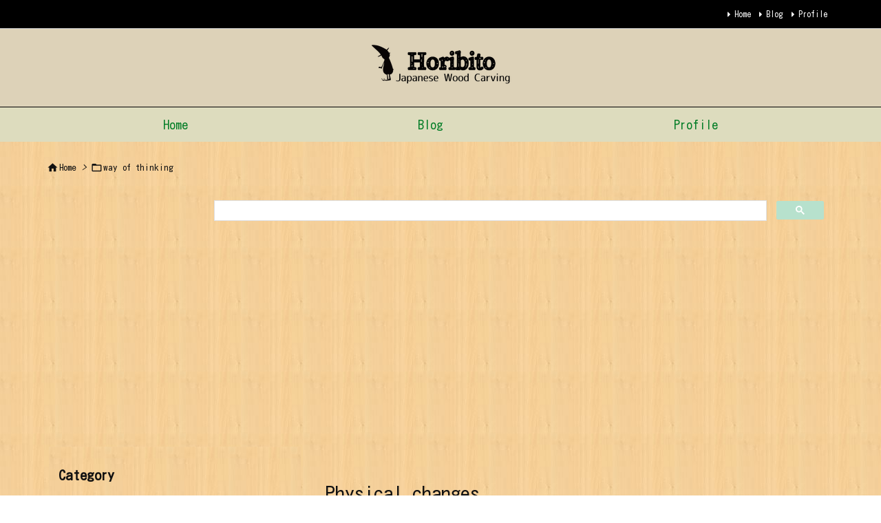

--- FILE ---
content_type: text/html; charset=utf-8
request_url: https://www.google.com/recaptcha/api2/anchor?ar=1&k=6LeRT4sUAAAAAJG95qKsbSOyyngpCwOh5O5jV-ee&co=aHR0cHM6Ly9ob3JpYml0by5jb206NDQz&hl=en&v=7gg7H51Q-naNfhmCP3_R47ho&size=invisible&anchor-ms=20000&execute-ms=15000&cb=wjgxtdgl2nuh
body_size: 48158
content:
<!DOCTYPE HTML><html dir="ltr" lang="en"><head><meta http-equiv="Content-Type" content="text/html; charset=UTF-8">
<meta http-equiv="X-UA-Compatible" content="IE=edge">
<title>reCAPTCHA</title>
<style type="text/css">
/* cyrillic-ext */
@font-face {
  font-family: 'Roboto';
  font-style: normal;
  font-weight: 400;
  font-stretch: 100%;
  src: url(//fonts.gstatic.com/s/roboto/v48/KFO7CnqEu92Fr1ME7kSn66aGLdTylUAMa3GUBHMdazTgWw.woff2) format('woff2');
  unicode-range: U+0460-052F, U+1C80-1C8A, U+20B4, U+2DE0-2DFF, U+A640-A69F, U+FE2E-FE2F;
}
/* cyrillic */
@font-face {
  font-family: 'Roboto';
  font-style: normal;
  font-weight: 400;
  font-stretch: 100%;
  src: url(//fonts.gstatic.com/s/roboto/v48/KFO7CnqEu92Fr1ME7kSn66aGLdTylUAMa3iUBHMdazTgWw.woff2) format('woff2');
  unicode-range: U+0301, U+0400-045F, U+0490-0491, U+04B0-04B1, U+2116;
}
/* greek-ext */
@font-face {
  font-family: 'Roboto';
  font-style: normal;
  font-weight: 400;
  font-stretch: 100%;
  src: url(//fonts.gstatic.com/s/roboto/v48/KFO7CnqEu92Fr1ME7kSn66aGLdTylUAMa3CUBHMdazTgWw.woff2) format('woff2');
  unicode-range: U+1F00-1FFF;
}
/* greek */
@font-face {
  font-family: 'Roboto';
  font-style: normal;
  font-weight: 400;
  font-stretch: 100%;
  src: url(//fonts.gstatic.com/s/roboto/v48/KFO7CnqEu92Fr1ME7kSn66aGLdTylUAMa3-UBHMdazTgWw.woff2) format('woff2');
  unicode-range: U+0370-0377, U+037A-037F, U+0384-038A, U+038C, U+038E-03A1, U+03A3-03FF;
}
/* math */
@font-face {
  font-family: 'Roboto';
  font-style: normal;
  font-weight: 400;
  font-stretch: 100%;
  src: url(//fonts.gstatic.com/s/roboto/v48/KFO7CnqEu92Fr1ME7kSn66aGLdTylUAMawCUBHMdazTgWw.woff2) format('woff2');
  unicode-range: U+0302-0303, U+0305, U+0307-0308, U+0310, U+0312, U+0315, U+031A, U+0326-0327, U+032C, U+032F-0330, U+0332-0333, U+0338, U+033A, U+0346, U+034D, U+0391-03A1, U+03A3-03A9, U+03B1-03C9, U+03D1, U+03D5-03D6, U+03F0-03F1, U+03F4-03F5, U+2016-2017, U+2034-2038, U+203C, U+2040, U+2043, U+2047, U+2050, U+2057, U+205F, U+2070-2071, U+2074-208E, U+2090-209C, U+20D0-20DC, U+20E1, U+20E5-20EF, U+2100-2112, U+2114-2115, U+2117-2121, U+2123-214F, U+2190, U+2192, U+2194-21AE, U+21B0-21E5, U+21F1-21F2, U+21F4-2211, U+2213-2214, U+2216-22FF, U+2308-230B, U+2310, U+2319, U+231C-2321, U+2336-237A, U+237C, U+2395, U+239B-23B7, U+23D0, U+23DC-23E1, U+2474-2475, U+25AF, U+25B3, U+25B7, U+25BD, U+25C1, U+25CA, U+25CC, U+25FB, U+266D-266F, U+27C0-27FF, U+2900-2AFF, U+2B0E-2B11, U+2B30-2B4C, U+2BFE, U+3030, U+FF5B, U+FF5D, U+1D400-1D7FF, U+1EE00-1EEFF;
}
/* symbols */
@font-face {
  font-family: 'Roboto';
  font-style: normal;
  font-weight: 400;
  font-stretch: 100%;
  src: url(//fonts.gstatic.com/s/roboto/v48/KFO7CnqEu92Fr1ME7kSn66aGLdTylUAMaxKUBHMdazTgWw.woff2) format('woff2');
  unicode-range: U+0001-000C, U+000E-001F, U+007F-009F, U+20DD-20E0, U+20E2-20E4, U+2150-218F, U+2190, U+2192, U+2194-2199, U+21AF, U+21E6-21F0, U+21F3, U+2218-2219, U+2299, U+22C4-22C6, U+2300-243F, U+2440-244A, U+2460-24FF, U+25A0-27BF, U+2800-28FF, U+2921-2922, U+2981, U+29BF, U+29EB, U+2B00-2BFF, U+4DC0-4DFF, U+FFF9-FFFB, U+10140-1018E, U+10190-1019C, U+101A0, U+101D0-101FD, U+102E0-102FB, U+10E60-10E7E, U+1D2C0-1D2D3, U+1D2E0-1D37F, U+1F000-1F0FF, U+1F100-1F1AD, U+1F1E6-1F1FF, U+1F30D-1F30F, U+1F315, U+1F31C, U+1F31E, U+1F320-1F32C, U+1F336, U+1F378, U+1F37D, U+1F382, U+1F393-1F39F, U+1F3A7-1F3A8, U+1F3AC-1F3AF, U+1F3C2, U+1F3C4-1F3C6, U+1F3CA-1F3CE, U+1F3D4-1F3E0, U+1F3ED, U+1F3F1-1F3F3, U+1F3F5-1F3F7, U+1F408, U+1F415, U+1F41F, U+1F426, U+1F43F, U+1F441-1F442, U+1F444, U+1F446-1F449, U+1F44C-1F44E, U+1F453, U+1F46A, U+1F47D, U+1F4A3, U+1F4B0, U+1F4B3, U+1F4B9, U+1F4BB, U+1F4BF, U+1F4C8-1F4CB, U+1F4D6, U+1F4DA, U+1F4DF, U+1F4E3-1F4E6, U+1F4EA-1F4ED, U+1F4F7, U+1F4F9-1F4FB, U+1F4FD-1F4FE, U+1F503, U+1F507-1F50B, U+1F50D, U+1F512-1F513, U+1F53E-1F54A, U+1F54F-1F5FA, U+1F610, U+1F650-1F67F, U+1F687, U+1F68D, U+1F691, U+1F694, U+1F698, U+1F6AD, U+1F6B2, U+1F6B9-1F6BA, U+1F6BC, U+1F6C6-1F6CF, U+1F6D3-1F6D7, U+1F6E0-1F6EA, U+1F6F0-1F6F3, U+1F6F7-1F6FC, U+1F700-1F7FF, U+1F800-1F80B, U+1F810-1F847, U+1F850-1F859, U+1F860-1F887, U+1F890-1F8AD, U+1F8B0-1F8BB, U+1F8C0-1F8C1, U+1F900-1F90B, U+1F93B, U+1F946, U+1F984, U+1F996, U+1F9E9, U+1FA00-1FA6F, U+1FA70-1FA7C, U+1FA80-1FA89, U+1FA8F-1FAC6, U+1FACE-1FADC, U+1FADF-1FAE9, U+1FAF0-1FAF8, U+1FB00-1FBFF;
}
/* vietnamese */
@font-face {
  font-family: 'Roboto';
  font-style: normal;
  font-weight: 400;
  font-stretch: 100%;
  src: url(//fonts.gstatic.com/s/roboto/v48/KFO7CnqEu92Fr1ME7kSn66aGLdTylUAMa3OUBHMdazTgWw.woff2) format('woff2');
  unicode-range: U+0102-0103, U+0110-0111, U+0128-0129, U+0168-0169, U+01A0-01A1, U+01AF-01B0, U+0300-0301, U+0303-0304, U+0308-0309, U+0323, U+0329, U+1EA0-1EF9, U+20AB;
}
/* latin-ext */
@font-face {
  font-family: 'Roboto';
  font-style: normal;
  font-weight: 400;
  font-stretch: 100%;
  src: url(//fonts.gstatic.com/s/roboto/v48/KFO7CnqEu92Fr1ME7kSn66aGLdTylUAMa3KUBHMdazTgWw.woff2) format('woff2');
  unicode-range: U+0100-02BA, U+02BD-02C5, U+02C7-02CC, U+02CE-02D7, U+02DD-02FF, U+0304, U+0308, U+0329, U+1D00-1DBF, U+1E00-1E9F, U+1EF2-1EFF, U+2020, U+20A0-20AB, U+20AD-20C0, U+2113, U+2C60-2C7F, U+A720-A7FF;
}
/* latin */
@font-face {
  font-family: 'Roboto';
  font-style: normal;
  font-weight: 400;
  font-stretch: 100%;
  src: url(//fonts.gstatic.com/s/roboto/v48/KFO7CnqEu92Fr1ME7kSn66aGLdTylUAMa3yUBHMdazQ.woff2) format('woff2');
  unicode-range: U+0000-00FF, U+0131, U+0152-0153, U+02BB-02BC, U+02C6, U+02DA, U+02DC, U+0304, U+0308, U+0329, U+2000-206F, U+20AC, U+2122, U+2191, U+2193, U+2212, U+2215, U+FEFF, U+FFFD;
}
/* cyrillic-ext */
@font-face {
  font-family: 'Roboto';
  font-style: normal;
  font-weight: 500;
  font-stretch: 100%;
  src: url(//fonts.gstatic.com/s/roboto/v48/KFO7CnqEu92Fr1ME7kSn66aGLdTylUAMa3GUBHMdazTgWw.woff2) format('woff2');
  unicode-range: U+0460-052F, U+1C80-1C8A, U+20B4, U+2DE0-2DFF, U+A640-A69F, U+FE2E-FE2F;
}
/* cyrillic */
@font-face {
  font-family: 'Roboto';
  font-style: normal;
  font-weight: 500;
  font-stretch: 100%;
  src: url(//fonts.gstatic.com/s/roboto/v48/KFO7CnqEu92Fr1ME7kSn66aGLdTylUAMa3iUBHMdazTgWw.woff2) format('woff2');
  unicode-range: U+0301, U+0400-045F, U+0490-0491, U+04B0-04B1, U+2116;
}
/* greek-ext */
@font-face {
  font-family: 'Roboto';
  font-style: normal;
  font-weight: 500;
  font-stretch: 100%;
  src: url(//fonts.gstatic.com/s/roboto/v48/KFO7CnqEu92Fr1ME7kSn66aGLdTylUAMa3CUBHMdazTgWw.woff2) format('woff2');
  unicode-range: U+1F00-1FFF;
}
/* greek */
@font-face {
  font-family: 'Roboto';
  font-style: normal;
  font-weight: 500;
  font-stretch: 100%;
  src: url(//fonts.gstatic.com/s/roboto/v48/KFO7CnqEu92Fr1ME7kSn66aGLdTylUAMa3-UBHMdazTgWw.woff2) format('woff2');
  unicode-range: U+0370-0377, U+037A-037F, U+0384-038A, U+038C, U+038E-03A1, U+03A3-03FF;
}
/* math */
@font-face {
  font-family: 'Roboto';
  font-style: normal;
  font-weight: 500;
  font-stretch: 100%;
  src: url(//fonts.gstatic.com/s/roboto/v48/KFO7CnqEu92Fr1ME7kSn66aGLdTylUAMawCUBHMdazTgWw.woff2) format('woff2');
  unicode-range: U+0302-0303, U+0305, U+0307-0308, U+0310, U+0312, U+0315, U+031A, U+0326-0327, U+032C, U+032F-0330, U+0332-0333, U+0338, U+033A, U+0346, U+034D, U+0391-03A1, U+03A3-03A9, U+03B1-03C9, U+03D1, U+03D5-03D6, U+03F0-03F1, U+03F4-03F5, U+2016-2017, U+2034-2038, U+203C, U+2040, U+2043, U+2047, U+2050, U+2057, U+205F, U+2070-2071, U+2074-208E, U+2090-209C, U+20D0-20DC, U+20E1, U+20E5-20EF, U+2100-2112, U+2114-2115, U+2117-2121, U+2123-214F, U+2190, U+2192, U+2194-21AE, U+21B0-21E5, U+21F1-21F2, U+21F4-2211, U+2213-2214, U+2216-22FF, U+2308-230B, U+2310, U+2319, U+231C-2321, U+2336-237A, U+237C, U+2395, U+239B-23B7, U+23D0, U+23DC-23E1, U+2474-2475, U+25AF, U+25B3, U+25B7, U+25BD, U+25C1, U+25CA, U+25CC, U+25FB, U+266D-266F, U+27C0-27FF, U+2900-2AFF, U+2B0E-2B11, U+2B30-2B4C, U+2BFE, U+3030, U+FF5B, U+FF5D, U+1D400-1D7FF, U+1EE00-1EEFF;
}
/* symbols */
@font-face {
  font-family: 'Roboto';
  font-style: normal;
  font-weight: 500;
  font-stretch: 100%;
  src: url(//fonts.gstatic.com/s/roboto/v48/KFO7CnqEu92Fr1ME7kSn66aGLdTylUAMaxKUBHMdazTgWw.woff2) format('woff2');
  unicode-range: U+0001-000C, U+000E-001F, U+007F-009F, U+20DD-20E0, U+20E2-20E4, U+2150-218F, U+2190, U+2192, U+2194-2199, U+21AF, U+21E6-21F0, U+21F3, U+2218-2219, U+2299, U+22C4-22C6, U+2300-243F, U+2440-244A, U+2460-24FF, U+25A0-27BF, U+2800-28FF, U+2921-2922, U+2981, U+29BF, U+29EB, U+2B00-2BFF, U+4DC0-4DFF, U+FFF9-FFFB, U+10140-1018E, U+10190-1019C, U+101A0, U+101D0-101FD, U+102E0-102FB, U+10E60-10E7E, U+1D2C0-1D2D3, U+1D2E0-1D37F, U+1F000-1F0FF, U+1F100-1F1AD, U+1F1E6-1F1FF, U+1F30D-1F30F, U+1F315, U+1F31C, U+1F31E, U+1F320-1F32C, U+1F336, U+1F378, U+1F37D, U+1F382, U+1F393-1F39F, U+1F3A7-1F3A8, U+1F3AC-1F3AF, U+1F3C2, U+1F3C4-1F3C6, U+1F3CA-1F3CE, U+1F3D4-1F3E0, U+1F3ED, U+1F3F1-1F3F3, U+1F3F5-1F3F7, U+1F408, U+1F415, U+1F41F, U+1F426, U+1F43F, U+1F441-1F442, U+1F444, U+1F446-1F449, U+1F44C-1F44E, U+1F453, U+1F46A, U+1F47D, U+1F4A3, U+1F4B0, U+1F4B3, U+1F4B9, U+1F4BB, U+1F4BF, U+1F4C8-1F4CB, U+1F4D6, U+1F4DA, U+1F4DF, U+1F4E3-1F4E6, U+1F4EA-1F4ED, U+1F4F7, U+1F4F9-1F4FB, U+1F4FD-1F4FE, U+1F503, U+1F507-1F50B, U+1F50D, U+1F512-1F513, U+1F53E-1F54A, U+1F54F-1F5FA, U+1F610, U+1F650-1F67F, U+1F687, U+1F68D, U+1F691, U+1F694, U+1F698, U+1F6AD, U+1F6B2, U+1F6B9-1F6BA, U+1F6BC, U+1F6C6-1F6CF, U+1F6D3-1F6D7, U+1F6E0-1F6EA, U+1F6F0-1F6F3, U+1F6F7-1F6FC, U+1F700-1F7FF, U+1F800-1F80B, U+1F810-1F847, U+1F850-1F859, U+1F860-1F887, U+1F890-1F8AD, U+1F8B0-1F8BB, U+1F8C0-1F8C1, U+1F900-1F90B, U+1F93B, U+1F946, U+1F984, U+1F996, U+1F9E9, U+1FA00-1FA6F, U+1FA70-1FA7C, U+1FA80-1FA89, U+1FA8F-1FAC6, U+1FACE-1FADC, U+1FADF-1FAE9, U+1FAF0-1FAF8, U+1FB00-1FBFF;
}
/* vietnamese */
@font-face {
  font-family: 'Roboto';
  font-style: normal;
  font-weight: 500;
  font-stretch: 100%;
  src: url(//fonts.gstatic.com/s/roboto/v48/KFO7CnqEu92Fr1ME7kSn66aGLdTylUAMa3OUBHMdazTgWw.woff2) format('woff2');
  unicode-range: U+0102-0103, U+0110-0111, U+0128-0129, U+0168-0169, U+01A0-01A1, U+01AF-01B0, U+0300-0301, U+0303-0304, U+0308-0309, U+0323, U+0329, U+1EA0-1EF9, U+20AB;
}
/* latin-ext */
@font-face {
  font-family: 'Roboto';
  font-style: normal;
  font-weight: 500;
  font-stretch: 100%;
  src: url(//fonts.gstatic.com/s/roboto/v48/KFO7CnqEu92Fr1ME7kSn66aGLdTylUAMa3KUBHMdazTgWw.woff2) format('woff2');
  unicode-range: U+0100-02BA, U+02BD-02C5, U+02C7-02CC, U+02CE-02D7, U+02DD-02FF, U+0304, U+0308, U+0329, U+1D00-1DBF, U+1E00-1E9F, U+1EF2-1EFF, U+2020, U+20A0-20AB, U+20AD-20C0, U+2113, U+2C60-2C7F, U+A720-A7FF;
}
/* latin */
@font-face {
  font-family: 'Roboto';
  font-style: normal;
  font-weight: 500;
  font-stretch: 100%;
  src: url(//fonts.gstatic.com/s/roboto/v48/KFO7CnqEu92Fr1ME7kSn66aGLdTylUAMa3yUBHMdazQ.woff2) format('woff2');
  unicode-range: U+0000-00FF, U+0131, U+0152-0153, U+02BB-02BC, U+02C6, U+02DA, U+02DC, U+0304, U+0308, U+0329, U+2000-206F, U+20AC, U+2122, U+2191, U+2193, U+2212, U+2215, U+FEFF, U+FFFD;
}
/* cyrillic-ext */
@font-face {
  font-family: 'Roboto';
  font-style: normal;
  font-weight: 900;
  font-stretch: 100%;
  src: url(//fonts.gstatic.com/s/roboto/v48/KFO7CnqEu92Fr1ME7kSn66aGLdTylUAMa3GUBHMdazTgWw.woff2) format('woff2');
  unicode-range: U+0460-052F, U+1C80-1C8A, U+20B4, U+2DE0-2DFF, U+A640-A69F, U+FE2E-FE2F;
}
/* cyrillic */
@font-face {
  font-family: 'Roboto';
  font-style: normal;
  font-weight: 900;
  font-stretch: 100%;
  src: url(//fonts.gstatic.com/s/roboto/v48/KFO7CnqEu92Fr1ME7kSn66aGLdTylUAMa3iUBHMdazTgWw.woff2) format('woff2');
  unicode-range: U+0301, U+0400-045F, U+0490-0491, U+04B0-04B1, U+2116;
}
/* greek-ext */
@font-face {
  font-family: 'Roboto';
  font-style: normal;
  font-weight: 900;
  font-stretch: 100%;
  src: url(//fonts.gstatic.com/s/roboto/v48/KFO7CnqEu92Fr1ME7kSn66aGLdTylUAMa3CUBHMdazTgWw.woff2) format('woff2');
  unicode-range: U+1F00-1FFF;
}
/* greek */
@font-face {
  font-family: 'Roboto';
  font-style: normal;
  font-weight: 900;
  font-stretch: 100%;
  src: url(//fonts.gstatic.com/s/roboto/v48/KFO7CnqEu92Fr1ME7kSn66aGLdTylUAMa3-UBHMdazTgWw.woff2) format('woff2');
  unicode-range: U+0370-0377, U+037A-037F, U+0384-038A, U+038C, U+038E-03A1, U+03A3-03FF;
}
/* math */
@font-face {
  font-family: 'Roboto';
  font-style: normal;
  font-weight: 900;
  font-stretch: 100%;
  src: url(//fonts.gstatic.com/s/roboto/v48/KFO7CnqEu92Fr1ME7kSn66aGLdTylUAMawCUBHMdazTgWw.woff2) format('woff2');
  unicode-range: U+0302-0303, U+0305, U+0307-0308, U+0310, U+0312, U+0315, U+031A, U+0326-0327, U+032C, U+032F-0330, U+0332-0333, U+0338, U+033A, U+0346, U+034D, U+0391-03A1, U+03A3-03A9, U+03B1-03C9, U+03D1, U+03D5-03D6, U+03F0-03F1, U+03F4-03F5, U+2016-2017, U+2034-2038, U+203C, U+2040, U+2043, U+2047, U+2050, U+2057, U+205F, U+2070-2071, U+2074-208E, U+2090-209C, U+20D0-20DC, U+20E1, U+20E5-20EF, U+2100-2112, U+2114-2115, U+2117-2121, U+2123-214F, U+2190, U+2192, U+2194-21AE, U+21B0-21E5, U+21F1-21F2, U+21F4-2211, U+2213-2214, U+2216-22FF, U+2308-230B, U+2310, U+2319, U+231C-2321, U+2336-237A, U+237C, U+2395, U+239B-23B7, U+23D0, U+23DC-23E1, U+2474-2475, U+25AF, U+25B3, U+25B7, U+25BD, U+25C1, U+25CA, U+25CC, U+25FB, U+266D-266F, U+27C0-27FF, U+2900-2AFF, U+2B0E-2B11, U+2B30-2B4C, U+2BFE, U+3030, U+FF5B, U+FF5D, U+1D400-1D7FF, U+1EE00-1EEFF;
}
/* symbols */
@font-face {
  font-family: 'Roboto';
  font-style: normal;
  font-weight: 900;
  font-stretch: 100%;
  src: url(//fonts.gstatic.com/s/roboto/v48/KFO7CnqEu92Fr1ME7kSn66aGLdTylUAMaxKUBHMdazTgWw.woff2) format('woff2');
  unicode-range: U+0001-000C, U+000E-001F, U+007F-009F, U+20DD-20E0, U+20E2-20E4, U+2150-218F, U+2190, U+2192, U+2194-2199, U+21AF, U+21E6-21F0, U+21F3, U+2218-2219, U+2299, U+22C4-22C6, U+2300-243F, U+2440-244A, U+2460-24FF, U+25A0-27BF, U+2800-28FF, U+2921-2922, U+2981, U+29BF, U+29EB, U+2B00-2BFF, U+4DC0-4DFF, U+FFF9-FFFB, U+10140-1018E, U+10190-1019C, U+101A0, U+101D0-101FD, U+102E0-102FB, U+10E60-10E7E, U+1D2C0-1D2D3, U+1D2E0-1D37F, U+1F000-1F0FF, U+1F100-1F1AD, U+1F1E6-1F1FF, U+1F30D-1F30F, U+1F315, U+1F31C, U+1F31E, U+1F320-1F32C, U+1F336, U+1F378, U+1F37D, U+1F382, U+1F393-1F39F, U+1F3A7-1F3A8, U+1F3AC-1F3AF, U+1F3C2, U+1F3C4-1F3C6, U+1F3CA-1F3CE, U+1F3D4-1F3E0, U+1F3ED, U+1F3F1-1F3F3, U+1F3F5-1F3F7, U+1F408, U+1F415, U+1F41F, U+1F426, U+1F43F, U+1F441-1F442, U+1F444, U+1F446-1F449, U+1F44C-1F44E, U+1F453, U+1F46A, U+1F47D, U+1F4A3, U+1F4B0, U+1F4B3, U+1F4B9, U+1F4BB, U+1F4BF, U+1F4C8-1F4CB, U+1F4D6, U+1F4DA, U+1F4DF, U+1F4E3-1F4E6, U+1F4EA-1F4ED, U+1F4F7, U+1F4F9-1F4FB, U+1F4FD-1F4FE, U+1F503, U+1F507-1F50B, U+1F50D, U+1F512-1F513, U+1F53E-1F54A, U+1F54F-1F5FA, U+1F610, U+1F650-1F67F, U+1F687, U+1F68D, U+1F691, U+1F694, U+1F698, U+1F6AD, U+1F6B2, U+1F6B9-1F6BA, U+1F6BC, U+1F6C6-1F6CF, U+1F6D3-1F6D7, U+1F6E0-1F6EA, U+1F6F0-1F6F3, U+1F6F7-1F6FC, U+1F700-1F7FF, U+1F800-1F80B, U+1F810-1F847, U+1F850-1F859, U+1F860-1F887, U+1F890-1F8AD, U+1F8B0-1F8BB, U+1F8C0-1F8C1, U+1F900-1F90B, U+1F93B, U+1F946, U+1F984, U+1F996, U+1F9E9, U+1FA00-1FA6F, U+1FA70-1FA7C, U+1FA80-1FA89, U+1FA8F-1FAC6, U+1FACE-1FADC, U+1FADF-1FAE9, U+1FAF0-1FAF8, U+1FB00-1FBFF;
}
/* vietnamese */
@font-face {
  font-family: 'Roboto';
  font-style: normal;
  font-weight: 900;
  font-stretch: 100%;
  src: url(//fonts.gstatic.com/s/roboto/v48/KFO7CnqEu92Fr1ME7kSn66aGLdTylUAMa3OUBHMdazTgWw.woff2) format('woff2');
  unicode-range: U+0102-0103, U+0110-0111, U+0128-0129, U+0168-0169, U+01A0-01A1, U+01AF-01B0, U+0300-0301, U+0303-0304, U+0308-0309, U+0323, U+0329, U+1EA0-1EF9, U+20AB;
}
/* latin-ext */
@font-face {
  font-family: 'Roboto';
  font-style: normal;
  font-weight: 900;
  font-stretch: 100%;
  src: url(//fonts.gstatic.com/s/roboto/v48/KFO7CnqEu92Fr1ME7kSn66aGLdTylUAMa3KUBHMdazTgWw.woff2) format('woff2');
  unicode-range: U+0100-02BA, U+02BD-02C5, U+02C7-02CC, U+02CE-02D7, U+02DD-02FF, U+0304, U+0308, U+0329, U+1D00-1DBF, U+1E00-1E9F, U+1EF2-1EFF, U+2020, U+20A0-20AB, U+20AD-20C0, U+2113, U+2C60-2C7F, U+A720-A7FF;
}
/* latin */
@font-face {
  font-family: 'Roboto';
  font-style: normal;
  font-weight: 900;
  font-stretch: 100%;
  src: url(//fonts.gstatic.com/s/roboto/v48/KFO7CnqEu92Fr1ME7kSn66aGLdTylUAMa3yUBHMdazQ.woff2) format('woff2');
  unicode-range: U+0000-00FF, U+0131, U+0152-0153, U+02BB-02BC, U+02C6, U+02DA, U+02DC, U+0304, U+0308, U+0329, U+2000-206F, U+20AC, U+2122, U+2191, U+2193, U+2212, U+2215, U+FEFF, U+FFFD;
}

</style>
<link rel="stylesheet" type="text/css" href="https://www.gstatic.com/recaptcha/releases/7gg7H51Q-naNfhmCP3_R47ho/styles__ltr.css">
<script nonce="EhPES7cDK9Wr7OYpNj_Hew" type="text/javascript">window['__recaptcha_api'] = 'https://www.google.com/recaptcha/api2/';</script>
<script type="text/javascript" src="https://www.gstatic.com/recaptcha/releases/7gg7H51Q-naNfhmCP3_R47ho/recaptcha__en.js" nonce="EhPES7cDK9Wr7OYpNj_Hew">
      
    </script></head>
<body><div id="rc-anchor-alert" class="rc-anchor-alert"></div>
<input type="hidden" id="recaptcha-token" value="[base64]">
<script type="text/javascript" nonce="EhPES7cDK9Wr7OYpNj_Hew">
      recaptcha.anchor.Main.init("[\x22ainput\x22,[\x22bgdata\x22,\x22\x22,\[base64]/[base64]/[base64]/KE4oMTI0LHYsdi5HKSxMWihsLHYpKTpOKDEyNCx2LGwpLFYpLHYpLFQpKSxGKDE3MSx2KX0scjc9ZnVuY3Rpb24obCl7cmV0dXJuIGx9LEM9ZnVuY3Rpb24obCxWLHYpe04odixsLFYpLFZbYWtdPTI3OTZ9LG49ZnVuY3Rpb24obCxWKXtWLlg9KChWLlg/[base64]/[base64]/[base64]/[base64]/[base64]/[base64]/[base64]/[base64]/[base64]/[base64]/[base64]\\u003d\x22,\[base64]\\u003d\x22,\x22esK1wqx6w5PCsX/CpMKOb8KGY8OlwqwfJcOpw4RDwpbDi8OubWMWS8K+w5luZMK9eFrDt8OjwrhbScOHw4nCijTCtgkwwpE0wqdJZcKYfMKBARXDlXlYacKswrTDu8KBw6PDmsKEw4fDjw7CvHjCjsK0wrXCgcKPw5TCpTbDlcK5L8KfZkTDh8OqwqPDjcOHw6/Cj8O9wpkXY8K1wrdnQysSwrQhwoApFcKqwqjDp1/Dn8KBw4jCj8OaL3VWwoMnwq/CrMKjwqsZCcKwLE7DscO3wrbCgMOfwoLCuSPDgwjCssOOw5LDpMO1wq8awqV+FMOPwpctwqZMS8Opwq4OUMKyw79ZZMK9wqt+w6hTw4/CjArDhS7Co2XCi8OxKcKUw7h8wqzDvcOHI8OcCgUjFcK5VABpfcOCOMKORsO4CcOCwpPDpkXDhsKGw7zCvDLDqABMajPCrzsKw7lTw4Inwo3CrDjDtR3DtcKHD8OkwqBkwr7DvsKHw7fDv2p0bsKvMcKYw5rCpsOxBw92KXzCn24AwrTDgHlcw4/Ct1TCsHdBw4M/[base64]/DqMOWw5bCvcKSfyt+w7TDunDDvsOvwqohekbCvcOHQwl7wrjDhMKpw5gqw4TCri0lw7EMwrdkY13DlAg9w7LDhMO/BMKOw5BMCx1wMiLDscKDHm/CvMOvEGp3wqTCo01Iw5XDisOsbcOLw5HCp8OeTGknEsO3wrIKdcOVZmodJ8OMw5vCp8Ofw6XCpsKcLcKSwrgoAcKywq3CvgrDpcOEcHfDiyQlwrtwwo7CmMO+wqxBU3vDu8O+CAx+BkZ9wpLDo2dzw5XCiMKHSsOPGnJpw4AUI8Khw7nCtMO4wq/CqcOvRUR1IAZdK3QIwqbDuGR4YMOcwpM5wplvH8KnDsKxMcKZw6DDvsKvKcOrwpfCn8K+w74ew7gXw7Q4asK5fjNJwqjDkMOGwpXCj8OYwovDglnCvX/Du8OhwqFIwqjCkcKDQMKfwrxnXcO7w6rCohMFAMK8wqoJw48fwpfDg8Kxwr9uK8KbTsK2wrrDhzvCmmPDlWRweDU8F1TCisKMEMOUP3pAC07DlCNMJD0Rw5IDY1nDkjoOLjnCuDF7wpdKwppwMMOif8OawqjDo8OpScKbw4cjGiInecKfwrTDoMOywqhnw6M/w5zDncK5W8OqwqQCVcKowoQrw63CqsO5w6lcDMKjLsKkUsOOw6dyw4tAw5Bdw4DCpwMTw4LCicK4w5sAAcKDKAzCh8KyVw3CpGDDncObwo7DohMnw4PCnsObTcOyVsKEwo8HfVFSw5vDvsKowr05ZXXDvMK7wonDhGgUw4bDhcOWenfDgsO/JzrCi8OnNmnCkQk2wrbCng/Dq04Pw4JLaMKBGx1HwqfCr8Knw7XDnMKow4bDkGZjH8Kmw47CpsKNNGZRw7DDk0pTw6zDiU1rw7fDpcO4D37DjmzDlcKhF3FHw77CrcOBw5MFwqzCscOXwolbw7LCvsK3DHl6aw9gBMKNw43DhV1jw6QFFX7DvcOybsKjHMOmbEN2wq/DoStow6PCpBvDlcOEw4srbMK8wqpTdMK7XsKNw6Qkw4TDusKEbCHCvsK3wqLDvMO0wo7Ck8K8VAYdw5AMdFvDjcKow73Dv8OGw6DCvMOawrHChTPDhk5gwrPDusKDRgNyUg7DgRJawrTCvMKKwq7Dmn/CjcKFwp5gw47CsMK9w7Z5U8Oswr3CiA/Duh3DjnRUSRbCsHcbawkOwodHS8K/[base64]/NU52ZVHDgcKZRsO9McK9HcKfwo8wAmlfEEvCjxvCj1RRw5/Dk259J8KHwp3Dv8OxwoRrwoRFw4DDgcOFwr/Dn8OvNsKLw43DvsOTwrAJSjHCnsKkw5HCksOZNkzDpsOHw5/DvMK1JyjDgTI4wrV/HsK9w73DsSZHw7sPc8OOV1IObHlCworDsn8BJsOhU8K3J0YvVUlrOsOqw7/CqsKHXcKwIRRTCVfCsgI9VgvCgcK2wqPCg37DllHDusOwwrrCgxvDqTfCiMO2P8KxFcKrwoDChMOEMcK8dcO2w6PCsRXCo3zCmXQWw4TCv8O/BzJ3wpTDjgBDw6kQw7tMwoxWN10awoUgw5lhezRoXG3DukbDrsOgVmROwosLZgnClE0UccKNIsOFw6XCiz3CuMKfwozCj8ORbcOOfBfCpCt/w4/DimfDqcO6w6ozwrPDl8KWECPDuzsawoLDiyBOQz/Dh8OMwrwvwp3DsQtGD8K5w6pEwqTDvsKaw4nDjWAWw4PCpcKWwrJVwpF4OsOIw5rChcKdbcO9OsK8woTCo8KQw451w7HCu8K8w7tZUMKdYcO0C8OGw7PCrFzDm8O/cT/DnnPCu05BwprDi8O3KMO1wqZgwqQSZQUwwq5DVsKUw4IxZjQpwpIGwoHDoX7CkMKpLGo/w7PCiTQ1LMO2wpDCqcOCwqrDoSPDpcK5E2xOwoHDkmpNAcO1wp8cwrLCvcOow7pfw4ltwobCjm1NYB/DjsO0RCZMw6fDoMKSCQZWwpzCmUTCrlksHB7CjXIUfTrCgHfCiBV7ME3DjcOGw5zCnzDCpksCJ8O7w5wmIcOJwolow7/CoMOccil3wqDCi2PCsA3CjkjCsBombcOqM8KPwps/[base64]/DrcKBwqvDpGnDncKfwrXCoMOHHGfCssKBH8OvwqYKasKII8OuFMK1H0g9wrI8XcOMHmjDoU3Dj2TCq8OnZAvDnX/CpcObwpTDjW7Cq8OQwp0dHFshw7dXw4Ybwo/ChMOCbcK4L8OCFxLCucKkR8OYURh6worDp8KNwpPDj8Kew5nDp8KVw5suwqPCjMOUXsOGKMO+wpJiwqswwpIIOGrDtMOgN8OtwpA4w753wpMfBTZkw75iw60+J8OtHlduwobDtcOtw5DDocK9KSzDuSjDpA3DtnHClsOSMMO+Iy/DlMKZA8K7w5UhCyDDqQHDll3CpVEFwqrDo2oXwrXCrMOdwo1wwo4uc3fCtMOJwqgAPi8gLsKLw6jDt8OEIMKWF8Osw4QWDsO9w7XDscKmAhJMw5jCjQwQQB92wr3Ch8OEEsOpKzrCi0o7wplNJ27ChMO/[base64]/w4cRw4tcU8Krw7FHw7JawoPCscOANQ3DkBvCrcOaw6bCvlhKLsOgw7nDlzg1CyvDkkVKwrM6BsKhwrpuYnrCnsKmfDMlw5pxacOLw7bDlMKoAsK8ZMK/w7vCusKKVgcPwpgiYMK2SMKFwrPDmVjCjsOkw5TClBcJVcOKA0fCpj43wqA3c1Z7wo3CiWxbw7/CocO0w6IbfsKaw7zDscKaGsOawqnCjcOZwq7Csw3CtHh6HEvDtsO7Vm5awoXDicKMwppsw7/DksOuwq7CgklLS2opwqIcwrrCqxoqw6Y1w5ZMw5jDl8O6GMKoa8O4wo7CnsKJwoDCr15mw6/[base64]/[base64]/Dt8OawpfDnnp9w7LCjn3Dg8K2I2fCpMO4IsOWw7k5OR3Cr1kOWGrCrMKDeMOYwrYWwolODzVlw5vCg8KQWcKmwrpiwqPCksKWasOZRyQvwowiT8KIwqrDmzXCrcOmacOXX3zDm0h+McKUwqABw7/[base64]/wo8jwp8GH8KhEW1/eMKQwrklesOFDsOTwqHCosKtw5/[base64]/DoUJ7w44Je2DCnihhS2HDjBjCi8K+woDDh3cRwrpew4UGwoQ9VcKSRcO/LT/DhMKYwr14E2FkOcOaNDB8R8KYwo0cYcOoAMKGRMOjS17DpVp8acOIw4hqwp/[base64]/[base64]/CiQLCpVDDgXfCkMOzacO9U8OaD33DmMO+cCjDnyozXEXCo8K1PsOsw4YgPk4EQ8OOasKUw7A1ScKHw5LDmUZwEwHCtEFSwqgWwo/[base64]/PcKPw6JCFj7CvwXChkJpw4p6amXDoMK/ScKnwoc2D8KFWsK+akfCucOJaMKww7zCmMKlC3oXwqJbwpnCrEtSwrrCoD55w4zDmcKZXX91ATctZ8OOP23CpzVhYTB1OBXDjG/Cm8KyBSsJwphwPsOlcsKNU8OHw5FqwqPDhmxdBijCkTl0CjNnw4Z1UDjCsMOOL3vCq0xKwokTKiAQw5TDtMOMw4LCssOfw610w4rCvkJbwrPDvcOTw4HCusO/[base64]/CpsOINMOfwrTDuMKjfw3DjsO9LD7Cq8Kaw4PCgMOFwoMyYMK+wqkxNgTCiwjCqF3CqMOlRsK0LcOlW1NVwovDiAx/[base64]/CiSggXsKNw4vDhcOBwo4qGV3DgjjDi8OtYVXChx5WXcKXDGDDgMOWd8O0HMOpwopiPMO+w4/DvcOBwoTCtilcHTDDrAsyw79tw540W8K6wrjDtcKEw48Ww7HCkHstw4fCv8KlwpDCsEwqwolTwrtOB8KDw6vCniPChXPCncOPG8K2w4LDq8K7LsKvw7DCisOQwoNhw6ZfBBHDucKpGHxVwoXCkcORw5vDtcKswoIKwrzDkcOEwpk/[base64]/CkCVeaMKvwoVBFDfCvEHDrcKgwrbCpcOZw4hpw7jCsUJ7NsOIwqUKwpdnw4Irw5fCn8K2dsKvwpfDpsKycmYdZT/DkHhiIsKVwqAvcmwbZWPDj2HDq8KNw5IILsKTw5YzZMKgw7LCncKcH8KEwq5qwolew67CtAvCqHXDksOSC8KCcMOvwqbDhHl4QWc/w4/[base64]/DuRImw5LDu8Kpw4o9w6/CvcOzZsOQVA1jwonCuQPDtVxwwo3CmhIzwoTCp8OHR3I2a8OZJi4UKn7CvsO8ecKIw6PCncOgcENgwppJK8KmbsO4MMOOCcOMH8OowrLDlsOTHVrCsRQlw5nClsKga8Obw6Fzw4PDusKnJT9YU8ODw4DCs8OsSw4QccO3wpVxwp/DvW7CtMO3wqxcXsOQS8OWJsKPwpXClMOAWm9ww4o5w64cwr7DkFXCnMKND8Oiw6vDticEwqx4wpxswol/woHDpUXDuEXCvnBZw73CmsOUwpvDvUzCpMK/w5nCtlHCtTLCoiXCiMOvWkvDnDLDmsOrwo/[base64]/[base64]/[base64]/w5VDwqjCgsO/wqA7FU13w4siCCZYwq7DvsOTD0rCqnFSCMKeDXdSRcOYwonDnsOiwo5eEsKCfgEkFMK/[base64]/DlMKLZ8O3P8OxNgjDs1/DmcO4YjPCqcKVwr3DpcOKSG9CCSclwqpQw6d4w4Rpw41lVRPDl0zDuhfDgz4pcsKITxgFw5IywpHDlG/CssOMwoY7RMKpaH/DvxXCvsOFTXjCjDvDqzYyWsKMdXE7X1XDl8OHw4oHwq0pdMOFw5PChHzDn8O2w5xrwonCqmTDpDkeczTCqmIXXsKBD8K/OcOiKsOyN8O3TGXDtsKEEMO2w5PDuMOhPcKLw5dzBCLDokvCkj/CnsOZwqhMMEjDgQTCjlAow4x6w7ddw4xmb2gPwpYyLMOMw6ZTwrdrGF/CkMKdw4zDhMO6wrsqZAbDkyQ4B8OOYcO2w45Rwo3CrcOVa8KFw4jDskjDpBbCoVDCuUnDssKHDXrDg0hEGWLDicO1wr3CoMKIw77Cg8KAwp/DtBoaVggQw5bDuTkqFCkEFAYscsOJw7HCkjUtw6jDsmg3w4JRa8KSGsOQwrDCtcOheiLDocK/[base64]/DvEIkBcKhw6YibXZOWSESwqzCrFrCuT8oKH3CtHnCr8KNwpbDq8OEw6XCoH9gwovDkgHDnsOGw5rCpFl9w7JaBsKHw47ChW02wprDgsKow7FfwrzDgFnDmFLDmm/[base64]/J8OYZsOcewDDscKfSxfDvsKXDnQQGcObw4zDjRLDlU0XZsKKKGnCkMKzPBk7Y8Kdw6jDl8OYF2V2woTDlzPDgsKZw5/CocOrw5R7woLCoAcow5Z7wppGw68WWA3DvsKwwok+w6Z5MwUmw7QAK8Orw4PDj3FmGMKQcsK/GcKQw5nDu8OPGcKULsKlw6bCpQPDggLCmSfCmsOnwoHCl8KAYV3DvA09eMKYw6/[base64]/ClQcSRsKqN8Otw7gILUPCr8OoJQtXcz5kTBBNPcOBH1nDjxPDs0MywpPDnXh0w6BfwqLCizrDmyh8ADzDr8O0FmjDhF87w6/Doy/CmcOfWMKeMyR7wq3Dh2rCihJtwr3CjcKIG8KJM8KQwoDDucOeInxcOF/CssO2GDTCqsKUFsKbCMKlTTnChGdXwpDDkg/CmFnCrToXw7rDhsKew4HDrnh6eMKEw6wNJSIRwqVWwr8iXsOwwqAawoUZc0EgwqMaQcOBw4nCgcObw4JxdcO2w4vDl8KDwr9nFmbCq8KhT8OGag/DhnwAwovDqGLCpSpcwrrCs8K0MMOUCg/Cj8KAwos8CMKWw5/Cj395wrIGOsKUEcORw5DChsOoacOawrhmJsO9YMO/[base64]/[base64]/[base64]/Dt8KpainCrsODwrcpwpIhwpQ2w4NoAsKaLkJeccOuwoTCrGhMw6nDocOAwodCS8OTOMKQw4wjwonCri3DhMOxw4LCgcOaw4xNw5HDs8KdUhhJwozCsMKTw4oqecO5YRwwwpUKV2zDqMOsw4BOXcOlKyxfw6bCunxjYnVxBsOQw6XDrXBow5gCLcKeG8OiwrLDo0HCvS/ClMORV8OlUS7CtsK6wqzCr3gMwopVw6QfNMO0wpg/[base64]/Dj8Krw4PCmEhNw4TDjsK3ZixvfMOAO8Ovw4HDmwXDicOcwpfCusOdHcKtSsK1EcOTw4jCp1LCuTJbwpbCp2FKISpvwr86S1smwqnDklvDt8KjFsOpXsO6SMOnwofCucKhYsOWwobCqsONa8O0w5bDsMKtOn7DoXfDvF/Dqy5/[base64]/CvijCszkCwoMKT8O0G8KUw6QsIsKuwq/CnsKww71LAU3DocOTM2R8A8O0TcOiUBbCp2jCh8OZw6s0BkDCggNRwoYDSMKzdlhSwrjCrMODCsKYwrrCiFh4J8KqGFkVe8KZcBXDrMK5a1rDusKLwotDSMK/w6LDgMKqYn0uPgnDl0poVsKhQ2nCksOHw6bDlcOrS8KbwppmbsKrDcKTE1BJHT7DoVFawr0jwprDrcOTKsO3VcO/Z39cWBDCmiAjwqLDunDDvwEeSmE+wo1zcsKVwpJuVS3Cm8O+ZsK+VsKeNcKCQl9kbR/Cv2jCucOfOsKOJsOpw7XCkTvCv8KpEQA4D0LCgcKMcSYROXYwB8KIw4vDsSjCrh3DqQErwpUAwrXDh0fCpAxeO8Ofwq7Dr1vDksKxHxDClwVAwq7DvMOwwqt/wpsbBsK8wrfDgMKoB0BTbG7CtSAZwrEuwplbGcKqw47DqcOzw5gGw782aR8EVWzCicKxBTDDqcO8U8K+TjXCp8K/w5nDscOyG8OewoUYbSkKwqHDhMOBAmPCg8O4wofChsOcwptJN8KAWxkjJVIpFMOmW8OPccKOWCTCiCfDiMOgwqdkZiHDlcOnw77DpHx5esOHwqV6w6JFw689wqHCkV0iXTnClGDDssOHZ8OSwpx0wqzDhMOlwonClcO5C3xmaknDjBwNwpTDvjMIeMO+X8KBw6/DnMOzwpvDu8KDw6g7WcKywo/[base64]/CpTXCnMK2wqFrw7oYw4IfwqQmwrPDgTYSIMOKbsOzw4DChj99w44lwpE5AMO4wrbDlBDCgsKcXsOTbcKIwpfDsE7DrARgwpTCmsKUw7MSwqJww5nCiMOLKi7DqlIXOW/CthPCqgjCsRVuCAHDrMKVKw9zw5TChkfDv8KPBsK/[base64]/CnRbDnCRKJ8KaGsKyw57DpEDCoHw1VCjDkRRlw6BJw4dAw6nCrU7DncODM2PDhcORwrVkOsKewoDDgULCrcK4wroSw6h+W8KjJ8OeOcKAZMKzPcOecU/ChFfCgsOjw5HDuCDCqhoOw4YMFWXDgsK2w6zDkcOAdkfDriXDn8Kkw4jDsm5ldcKjwo5xw7DDlTnDjsKlwokUwr0femTCskw4DB/[base64]/CrUICK8KSbMKuwpPDpm5FwqMcw5DCnsOuwqDChz4Lwqd1w6klwrrDtQJQw7ZDH2Q4wpcrDsOnw43DrQUQw5Und8KCwpXDm8OPwo3Cp3V0VFMhLS3Ch8KVfD/Duz9lJcO/JcOfwoAdw5nDmMOZBkduacK7fsOWa8Kww4xSwpvDo8OoMsKRDMO9w5tGXDguw7kMwrl2XRQPEH3Cg8KMS0jDvsKWwpLCkxbDlMKDwqHDrRkaTUV0w4DDs8OvTmE6w6wYOToTFT3DiicKwrbChsOuNEM/[base64]/IhQUf0zCksOcwr/DjmjDll/[base64]/CksOLwoHCvQ4nwo56wpfCqxfDisKee2tnw6xrw4NLXBTDt8OHKVPCoRAbwpVPw5ECQ8OafzBXw6DCmcK1E8O+w70ew4xrdGohVjHCsEAuLsO4RirDmMOIP8OHV1QOAcOpJsO/w6rDqhjDmsOswrMLw4lCI0NGw5vCrigsWMOUwrE/[base64]/CsMKzw5fDulTCjcKKB0jCucOcCMKVwq0rN8KkacO4w4sDw6AHNB/DhiTDt1djQ8KLA3rCqD3DuHsiVRB8w4Ekw4Zswr8zw7PDikfDvcK/w4ADVsKjLRvCiCVNwo/[base64]/wqc8LS1vRxEZMwXCksOObcKVKsOBw4XDmQ/CgjzDrsOmwoHDmH5kw4zCgcO5w6AaKsKMRsO/wq7CshDCqQDDhhM7ZsO6YgTCuiBbQsOvw7Ecw7MFfMOwem82wo/Cu2ZjQxNAw4TDkMOGeCjDk8Otw5vDpsOOwpdAA3pTw4/CucKewoQDKcKBw4/CtMKcIcK9wq/CncKewrfDr3gWHMOhw4Vhw44NNMK9wrvDgsKQOh3CgcOUbCLDncKPLBXDmMKlwrfCqyvDmAfCocKRwqZlw6HCgsOHMmfDk2nDr33DmMOuwqTDkw7DtHIJw7tkLcO/R8OfwrjDuznDhgHDrSHDnA5KBQodwp9FwqDCvQ9tRsOHKcKEw7tFYGgXwpYtL1vDpAzDo8Oxw4bDicKTw64kwpxrw7J/c8OJwo4HwpXDtMKJwoMBwqjCiMKJeMKkVMOBGcOHOBkuwrE/w5EoO8OTwqdwQxjDvMK6Y8KYZwTClMOAw4jDrzjDt8KUw6YQw5AUwr40w77Ckzo6BsKNc0Y4IsKQw6FSMR8EwpHCqxzCiH9twqfDhQ3DmUHComt1w4Ujw6bDn2BOAEzDu0HCuMKXw5tPw7M2HcKZw6zDt2HDucKXwq8Dw4/DgcOHw5fCkDzDnsKVw7oEZ8OBQArCicOrw6l5QGNSwoIrd8OswpzChCzDrcOew7/CiA/[base64]/CmSE7w5/Dqk/CsMKTYUPCssOuaxcfw6BTw51Xw6J/dMKAV8O4I0TCj8OnFsKeWRxFVsOzwo0Ow4NZOsOPZ2AVwojCkXUcCMKyKQvCjk3DrsKYw5rCk2ZmR8KVBcO8JQnDm8OHBSXCv8KZC2rCj8K2TGfDksKiBDnCsCHDtS/CizLDlV3DgjE1wrrCmMOtZcKOw6UhwqhgwpnCrsKhNWd/AwZ1wrrDkMKqw7gAwoLCuVnCkjEWBwDCpsKeXwLDl8OJHk/Di8KaHF7DhzHDpMOrJiLCl1vDrcKTwoc0XMOYCHdFw79Nw5HCocKTw5EsKyQqwrvDgsKHOMOtwr7CisOuw6lXwq4NLzAXIgzDvsKDKG3ChcOwwpbCgFLCoQ/CvsKJEsKPw4N2w7PCqzJfOhsEw5zDsA/DmsKEw5vCiFIgwpw3w5haTsOCwobDrMOcI8Knwpc6wqhPw7AOGlFYHB7Djg3DtGDDksOWEsKHBi47w5JoB8OucQ9iw6DDocKBY2zCs8KpOG1aasK9VcOCPG7DrWBIw5VsPFLClC8mLEfCr8KdE8Odw7HDvFQkw6Vfw5kKw6HCuhgrwrTCqcO8w7l/[base64]/DpBsYWsOnw5zCpcKNw4URwpZMw4RzwpnDo8OVXsKmGMOpw7oawqIaBMKJBUMCw7DCvxMww7/CmzIywpfDqEvCnBM8w7bCqcOjwq16ODHDmMOrwrgdFcOmXMK8w6gQZsOfKhgLTl/[base64]/Do2XDocO+w43CrsKvTU0ww4rCisOIwr3DtW8Gw6BRI8OVw7kpKsKNwoMrwrtXQn1gYkLDsgBZIHhcw7kkwp/Do8KzwqzCgz0Swp1lwqA7BH0Sw5PDnMOXU8O9ZcKQTsOzVkguw5d+w7LDgwTDmyPCtTZjP8K6w71SAcOwwoJMwozDuxDDqFMPwq7Dn8KQw57DkcOPF8OPw5HDrsOgwpsvUcKQTWp/w5XCj8KXw6zCmlJUHzURRMKHKGPCg8Kobx/DisOkw6vCp8Ktw7XDt8ObU8O4w4DDlcOMVMKYRcKlwowIHHfCok5PcMO4w5bDiMKoQsOHW8O+w5MxKEbDpzTDoC9eAgt3eApqPEEhwrcGw7Ekw6XCj8K0dMKpwovDuUJPDFYcU8KKQD3DjcKpw6bDmMKAdELCq8O2Ml3DjcKIHXzDgRdCwr/[base64]/[base64]/[base64]/CsMOmw58cEWTDgMOKw5XClsOBfS5nHHLDtcKew7YwdMKzd8OPw7dQJcKaw51kwoDChcOSw7nDusKxw4rCqXzDiyXCiV7DicO4ScK3WMOibcO4wqbDk8OVDGjCq003w6clwpMdw43CncKdwodWwr/[base64]/wrAWFB7DlR1qw5/CngpGwqpefnhew6sqw5pHwqzDhMKMf8KzUTARwqsaFsKnw5/CmsOKQ13Cnkg9w6k7w7/Dn8OAI3LDi8K+KljDrMO1w6bCoMO6w7XCgsKDUcOpdlnDksKzKsK+wo4IHBfDlcOGwrkLVMKXwqPDtjYHGcOgV8KYwpHCp8KXDQ/CkcK3AMKKw4zDlSzCuDrDrcOOPys0woXDvMO8SCIpw4FHw798KcKZwrVmEcOSwobDrRjDmj1mLMOfw4TDsyFNw4HCgSBkw5Z7w4Uaw5MJDnTDgB3CpGTDlcO/ZMOxCMOiw4/[base64]/w4LCu8OGL1MYCcK/K8ONwoLCu3LCuMKPw4LDpsOwIMOTwr/DvcKvUAfDv8K4BcOhwqIvKis+NsOSw6J4AMOWwq/DpyzDlcKySg3CkFzDvMKIA8KewqXDp8KKw6Eow44Jw48Aw4cDwrHDg1Nuw5/DosOHK0d/w5sawrpmw5cVw7QDGMKXwp3CvyFFB8KPP8OOw4jDjMKQIizCoF/CgcOHGcKCfkfCusO6w47DssO1a0PDn30/wqs3w6jCuFVVwpMxXAbDlcKDMsOTworCj2cBwo0LHhDCuADCqws4HMO/DDPDiWjDgnfCj8KnaMKrbgLDtcOMAAImZcKNMWTCt8KcYMOIRsOMwoluRS3Di8KvAMOhVcODwrXDq8KQwrbDt2nChX4xPMOxTWbDvcOmwosiwovCl8KywozClSwhw78wwqTCkETDpTl/CjFkNcORw4HDmsObFMOSQcO6cMKNXH1tAiphHMOuwr1JanvDjsKsw7rDpV41w5rDsVFEesO6XDfDlMKQw6zDgsOJfzpJEsKlYn3Cmy07w6fCucKDE8O8w7nDgyfChjPDj2nDsgDClcOaw5/DhcK/[base64]/PMK7UQXCjnY5ehgqwqHCu0wmfxpvYsKAMMKbwoATw4VxfMKGJirDt2bDhMKFU2/DjA1rN8K4wpjCsVDDnsKgw4A8WUDCkMKzw5rDmGYEw4DDrHbCj8Ouw7DCjAbDnQnDvsKEw4IuB8OcEsOqw5Bpag3Cl2cnN8Opwrwuw7rDunPDhB7DucOVw4XCiFPCscKZwp/CtMKlFyUQMcKtw4nChcK1FD3DunvCn8OKe0TCmsKXbMOIwoHDtlXDt8O8w43Chyx9wpkZw6fCqMK7w67CgTEIdmvDhwXDrsKCN8OXNk9LZzlrfcOvwpB/wp7CtGccw4hQwpxOM1Zww70vASbCvWzDgENbwpx9w4XCjMK8UcKsCwE6wrjCisOxACUhwq1Rw5MrSGfDqMO5w4pJY8KiwobDnTJBNMOEw63DtEtTwqRBC8OAAC/[base64]/w7PCpDhDK8O8w6jDgMKHw77CtBjDlMONQnVySMOgSMK/UHwxdcOcJVzChsO+AFcGw6UvIVNkwrzClsKUw6HDr8ODSTpBwrtVwqwWw7LDpgU1wrYRwr/ChsO1SsKqw5HCi2vCtMKqOxYtXsKVw4/Cq1E0RT/Dv1HDsidMwrjCnsK1fBfDoDYoCMOSwo7DkVfCmcOywohCwodjBVwID2BSwoXDnsKTw69ZAkTDiSfDvMOWw7fDqXzDvsOVGQDDjMOqZsKlQ8OqwrrCiQfDosKyw6/CklvDg8Orw7nCq8Opwq9AwqgadMOiFzLCgcKww4PClkzCmsKaw4DDgj5BG8Obw6HCixLCsn/ClsK6VGLDjyHCusOLa2LCgAEYZcK6wpnDrQYTdQPCscKkw78MXHVowoHDmT/Dp1ggBH4zwpHDswYiWVlDMRLCnF5bw4rDuVPCm2/DpMKOwp7DplscwrZoRsO/w5fDscKYwp3DgRQ1w7oDw5fDrsKMQl4nwovCrcOtwpvDgV/ChMOxKUxdw7t9TC8Ww4bDmhcXw6BEw4ohWsK/LwA5wrgKKMOZw7pXdsKpwpDDm8KEwooVwoDDlcOIX8Kpw7XDusOMJsO6TcKIw5wRwpjDmCZYFU3DlzMMA0XDn8KfwpDDqsOUwobCnMOzwpfCq0xsw5fDusKHwr/Dkj9DC8O2dzgEf2DDnnbDoljCqMO3eMKkYhYMXsKbw6VOV8KPcMOOwr4PR8KswpzDqMKHwpAgRy0xfGo4wqTDjQ8dGsKGYQ/DgsOHXQnCky7CgMOow7UNw7nDksO1wrBfRMKiw6RawpvCszzDtcOdwpoPOsOcYzfCm8O7YDMWwqFPZzDDrcOOw5vDusOqwoQ6bsK4Ny0Kw50vwr83w4DDqk0UFsO5w5LDpsK8w6HCmsKTwoTDmgEQw73CjsOfw7R+JsKDwolzw7PCt3jDicOnwrrDt0kbwq5rwp/CkDbCq8KKwoJsJ8OiwpHDuMK8XSDCiBxkwoXCu3d+K8OBwpQre2HDj8ObelnCrMO0dMK7EcOUPsOsPWjCh8OOwp/[base64]/[base64]/XcKrwq52NifDo1UYJELCp8KcXsKbF8OSw6TCmW5mWsKtcUrDqcOqAcOywq9lw556wrthY8K0wrhyX8O/[base64]/CqsOXcEHDvl5AwqvCuMK7wqPCsXw4woMQUUbCtMOhwoZ9wqEowoUiwo/Cux3CvcONdDzCg0USOG3DucOTw5rDm8KTcE0iw7/Ct8Oew6BFwpQBwpNBKmLCo2nCnMOXw6XDjsOBw5lww63CpwHCtz5Cw7jCmsOXDU9kwoM7w6jCl1MNXcOoaMONE8OlX8Oowp3DlHDDusOtw7/CrFISM8KBBcO/HU3DnwlsbsOBfcKVwoDDo1IuSSnDvcKTwqjDjMKuwoAwLAbDhTvCml8PJG9lwp5lOcOyw7PDqMKEwozChcOHw6rCksKgEsOLw6E8FMKPGgYGbU/CjcOhw7oEw5sAwpUuPMOLw4jDrBxewqcqeH5hwrZLw6QfK8KvVcOtw6DCo8OSw7Vlw7rCg8Kowr/DqcO/Zm3DpkfDmgElVhxmHEvClcOEecKCWsKpD8OuH8OxfcK2BcOww4rDuis8V8KDQnscwrzCt13CiMO7wpPCiiXDqTt+w4MZwqLCq0NVw4HDo8Okwq/DpUPCgm3DrwbDhXwaw4rDgUFOHcOwQivDlcK3IMKUw5vCoww6Y8KxEErCrU7ClzEWwpJlw7rCnnjDnlzDjHzCuGBHFcOSMsKNDsOIe0bCksOHwpF5woXDscOZwqjDocO4woXCpcK2wr3CpcOowptOa3coFWvDu8K4LElOw5sWwrEkwrLCtTHCnMK5Km7ChQ/Dh33CrW9DaCfCiwcOMmwRwp95wqclbyXDicOSw5rDiMKwHkB6w6BmGsKfwodOwoVTDsK5w5zCjE8YwphMw7PDpQJIwo0swqvCtCDCjR/CsMORw73Cv8KULcO/wpnDuFofwpoOwqt2wotpT8Ohw7htI0JYUQXDqUHClMOawrjCqiLDgMK1ABDCqcK3w4bCrMKUw5rCpsKHwr0nwoUUwqxBXD5Iw70MwpoUw77DtBDCsjluEio1wrjDlCt/w47DjcO+wpbDkQU4E8Kbw7sAw6HCiMOjacO9bz7DjCHClGzCpR1zw5Fcw7jDniVdR8OHKcKgUsKxw6BNNUJGKDnDk8KwGGIKwo3ChgbCuxnCk8OzUsOSw7QhwqZKwoo5w7DCpybDljl1dEU5SmHCvC/DvwbCoCJrGMO8wq9xw6LDtWHCi8KVwqDDjMK3bGnCk8KDwrk/wovCgcK5w60Ae8KKAcO1wqHCpsOQwodtw4o8IcK1wrnCosOlAsKdw7ceEcK7wqVLSiPDiG3DlsOhVsObUMKLwqzDnhYpZsOSYMKuwoFew7oIw7Jpw7o/NsOlYzHDgV9qw5M4Rnt8DFjCi8KBw4cXZcOewr3CvMO5w6JgdDZxJcOkw6dmw55cKxkYaxjCgcKLJFPCt8O/w5YgVQbDgsKxw7DCkWnDiVrDucK8cjTDt1wRaXjDoMOwwq/Cs8KDXcKBKUt4wooMw4LChsKww43DiSwFWElkBExEw4NMwqwiw5EKasOQwrZ7wqQCw4bCgMORPsOGAD1PWzzDncOzw5ZICMOJwrtzWcKOwq4QDMOTUMKCasKzDcOhwobDvw/CucKjBUItUcOFw58hw7zCsWIpSsKDw6ZJMQXCrHwCHxsNdD/Dl8Klw6rCrXzCnMK4w74Vw4QYw7szcMOIw7Ucwp48w4HDryNDIcKdwrgpw5cAw6vCpEc4anPDscO1fxU5w6rDtMOYwqHCnF7DgcK+Dj0YZU1xwq4uwrPCuSLClV0/woJkSi/CnsKebsK1IMKgwpnDgcKvwqzCpFnDlHofw5TDrsK3wocEOsKXFhPCscO/XUTDnR92w6hKwpADKyrDqk5Sw6XCvsK0wo4pw5V8wrzCo2tJW8OQwrB5woN4wogWbyHCikbDpwJPw7fCgMKcw7vCpGcvwqNAHD7DphTDpsKbesOJwr3DkgTCvcOswohzwrwFwo1ODl7DvV4tLcKKwpQMUn/[base64]/w7nCr8OlQMKFNVbDhMO3d8OGw64owqnCoXLDnMOXwqXCsU7CvMKUw6zCj1jDrE/DlcOzw47Cm8OAJ8OFE8OYw7N3FMOPwogWw4vDssKkXsOcw5vDh31Rw7/DpzkKwppuwrnCl0s1worDsMKIw6tgF8OrQsOFAm/CmCh+CFAnR8KqdsOmw4BYKXHDn0/[base64]/[base64]/DnCV/[base64]/w4wjw5TCvMO8w7XDssKtwofDicK1K1jCnnoswrZVw6rDmsKIeAPClyBMwpkYw4TDl8Ojw5/Cv0clwqvCshILwoxbJXzDkMKMw43Cj8OODhtFe01Iw7jCqMOdZUTDoRgIw6PCrm9Cwp/DvMOxf3vCph3Cs3vCkyDCicO2SsKPwqIjW8KlWsOFw6IXWMK6wrdOHsO0w6AgHSrDt8KcJ8OPwo93wrR5PcKCw5fDr8OqwpPCo8OQehMuSEAZw7EmfWfDpmtsw4DCjEQQeH/CmMK4Hw57B3bDqMOgw7YYw7nDmBLDnW7DvAPCl8O0S0o7H0QiOlQBM8Knw7BgczMlX8K5ZcKLPsKbw4gtRWM1SA9LwoHChMOkfn4nEhDDjcK8w4Yew5LDvgZOwrghYD8SfcKbwognGMKKI2dnwqrDl8K+wrAcwq4Ww5QyKcOXwoXCgcKeYMKtVDhaw77CvMO3wo/CpWXDsADDh8KldsOXLy44w6fCr8KowqUwOW5wwrjDhlLCqcO6SMKqwqxPXAnDtT3CrkFswo5WJx1gw6IMw6LDvMKePTTCs1TCg8OCZQTDnSPDiMOJwohUwp/DmcO7LWXDi0sGMSrDsMOKwrnDpsOkwppeVsOibsK/wpsiKnI3O8OrwrQ+w75zFHM2KhQIYcOaw4sBcSVWVmrCiMK/[base64]/CkUMZA8K7BMKHJXc5w7sWbMOdwqcnwoNwbcKYw40Ewr1ZQcO4w7lfBsOuO8O2w6c3wqpjbMOqwrJUMAsrdSJHw5gxeEnDhnJIwq/Dv3vDisOYVALCtcKswqDDjsOuwoY3woN3KBYhEDdRCcOlw70ZZ1EowpluB8KewprDn8K1Tw/DgcOKwqlaExPCqhk9wo8nwr5OLsKAwp3Coz1LZsOGw4w1wp/[base64]/DnGscdGQWw4dfw5AnAsKuHsKvLmTCtcKBQcOQDsKdQ3fDm3FJMhQhw6dQw7wLMgQ5PVUNwrjCr8OZLMKTwpfDgMOPQMKuwrXCkm8edcK9w74owph1ZFPDi37DjcK0wq/[base64]/FXE9G8KzKsKkw5zDpMK4wpHCqMOjCcKWQhJEw5bCscKKw7Y/wrvDvGnClcK/[base64]/CtRbDucKpVcO+wqnCt0PCjFXCsmPDuzVYCsK9wrjCngEUwr9Nw4zCoUZSLVAoXiEqwoLDmxrDjsOeXhTDvcKddQFCw6F+wrVew5xlwq/Cs0I1w6/[base64]/bMOwWGBkFjN5NWErw4HCpXAtwrHDhGzDtMKhwocEworDqC0JfFrDhBpiSm/Dngxuw7FbBzHCs8O+wrXCrhddw6R8w47Dh8K9wqvCkVPClMKYwpwLwrTCgMOZRsKEdzYsw5BsPsK9YsOIcyhgK8Kfw4vCqhPCmU9Vw4ZWIsKEw7DDmsOtw6JbG8K3w5bCmm/Cn3EUW2EYw6NKH2LCq8K4w5pONi9nf1gYw49tw64AI8KBMAgKwp0Ww6t2WxDDrsOdwplqw4bDokp3BMOLXWBZEMKy\x22],null,[\x22conf\x22,null,\x226LeRT4sUAAAAAJG95qKsbSOyyngpCwOh5O5jV-ee\x22,0,null,null,null,1,[21,125,63,73,95,87,41,43,42,83,102,105,109,121],[-1442069,579],0,null,null,null,null,0,null,0,null,700,1,null,0,\[base64]/tzcYADoGZWF6dTZkEg4Iiv2INxgAOgVNZklJNBoZCAMSFR0U8JfjNw7/vqUGGcSdCRmc4owCGQ\\u003d\\u003d\x22,0,0,null,null,1,null,0,0],\x22https://horibito.com:443\x22,null,[3,1,1],null,null,null,1,3600,[\x22https://www.google.com/intl/en/policies/privacy/\x22,\x22https://www.google.com/intl/en/policies/terms/\x22],\x22rlaRISQCCBuS66z0hPj1286WqmEPGQ0MJMDHcdgm5gY\\u003d\x22,1,0,null,1,1765876588165,0,0,[11],null,[38,149,33,13],\x22RC-5wE7fGqJnEi1wg\x22,null,null,null,null,null,\x220dAFcWeA6IEHnI52gkRoyLDK4GYHO0dkbmM8M-XbtUu-jGkycv4J_zf6aQaYiHjrNl7dWLhlC3Vp_XfXprBuKFE8gilz_eRRbmow\x22,1765959387984]");
    </script></body></html>

--- FILE ---
content_type: text/html; charset=utf-8
request_url: https://www.google.com/recaptcha/api2/aframe
body_size: -247
content:
<!DOCTYPE HTML><html><head><meta http-equiv="content-type" content="text/html; charset=UTF-8"></head><body><script nonce="k2vTVQW-gfBkdym7PC5IEw">/** Anti-fraud and anti-abuse applications only. See google.com/recaptcha */ try{var clients={'sodar':'https://pagead2.googlesyndication.com/pagead/sodar?'};window.addEventListener("message",function(a){try{if(a.source===window.parent){var b=JSON.parse(a.data);var c=clients[b['id']];if(c){var d=document.createElement('img');d.src=c+b['params']+'&rc='+(localStorage.getItem("rc::a")?sessionStorage.getItem("rc::b"):"");window.document.body.appendChild(d);sessionStorage.setItem("rc::e",parseInt(sessionStorage.getItem("rc::e")||0)+1);localStorage.setItem("rc::h",'1765872990065');}}}catch(b){}});window.parent.postMessage("_grecaptcha_ready", "*");}catch(b){}</script></body></html>

--- FILE ---
content_type: application/javascript
request_url: https://horibito.com/wp-content/themes/luxech/scripts.js
body_size: -62
content:
jQuery(window).on('load',function(){Gifffer();});

--- FILE ---
content_type: image/svg+xml
request_url: https://s.w.org/images/core/emoji/14.0.0/svg/1f93a.svg
body_size: 1218
content:
<svg xmlns="http://www.w3.org/2000/svg" viewBox="0 0 36 36"><path fill="#CCD6DD" d="M24.219 7.5c-1.781 0-2.438 1.344-2.562 1.688-.125.344-1.344 2.406-1.438 2.875-.094.469-.562.25-.969.188-.406-.062-2.375-.156-3.094-.188 0 0-.485-.743-1.156-.688-.75.062-1.281.281-1.406 1.031s1.031 1.562 1.562 1.562c.531 0 1-.281 1.188-.281s3.094.656 3.625.719c.531.062 1.469.031 1.719-.375s2.094-2.906 2.344-3.406.187-3.125.187-3.125zm-1.531 8.594s-3.503 7.748-3.792 8.184c-.289.435-.334 1.233-.208 1.91s2.003 6.486 1.847 7.673c-.076.576 2.588 1.38 2.087.039-.469-1.258-.349-3.708-.497-5.681-.105-1.396-.5-2.813-.5-2.813l3.562-5.562s1.917 4.909 2 5.781c.031.323-.208 1.214-.188 2.344.034 1.922.309 4.416.25 5.125-.09 1.075 1.597 1.829 1.712.071.125-1.91 1.353-5.644.976-8.134-.637-4.205-1.5-8.469-1.5-8.469l-5.749-.468z"/><path fill="#99AAB5" d="M31.107 35.025h-4.08c-.582 0-.166-1.287-.125-1.827.042-.54.291-.249.498-.083.208.166.716-.042 1.173-.291.457-.249 1.074-.466 1.27-.168.719 1.094 1.35.9 1.875 1.312.438.344.657 1.057-.611 1.057zm-12.419 0h3.848c.581 0 .166-1.287.125-1.827-.042-.54-.291-.249-.498-.083-.208.166-1.557.374-1.693-.271-.107-.509-.958-.266-1.156.031-.625.936-2.218.565-2.625 1.094-.359.465-.426 1.056 1.999 1.056zM25.25 7.469H28c.969 0 1.5.719 1.625 1.25s.156 1.844-.312 2.625c-.469.781-1.356 2.469-1.356 3.344s.95 2.937 1.075 3.5-.985.459-1.781 1c-.781.531-1.594 1.438-1.656 1.719-.062.281-1.031.656-1.219.062-.188-.594-.833-1.35-1.688-2.062-.562-.469-1.031-.625-1-.938.031-.312.649-1.887.703-2.43.25-2.531-1.249-2.596-.828-4.32.248-1.015 1.125-3.156 1.875-3.531s1-.219 1.812-.219z"/><path fill="#CCD6DD" d="M28.875 7.719c.906-.062 1.188.406 1.594.594.406.188 1.5.594 1.75.688.25.094.688.625.688-.219 0-.439.219-1.531.312-2.031.133-.709.25-1.375.25-1.375s-.719-1.031-.688-1.344c.031-.312.375-1.125.781-1.312.406-.188 1.562.469 1.938.719s.219.875-.062 1.281c-.281.406-.562 1.115-.562 1.774 0 .844.019 3.264-.2 4.921-.074.561-.844.562-1.406.5s-3.051-.476-4.582-.82c-1.532-.345-.719-3.314.187-3.376zm-4.024-6.362c1.404-.299 2.624.453 3.105 1.26.826 1.383-.332 3.458.138 4.32.436.8.126.986-.5 1.406-.612.411-1.263.932-2.531.906-1.465-.029-1.676-.859-1.5-1.562.086-.342.087-.676.028-.998 0 0-.586-.469-.615-2.021-.023-1.201-.323-2.842 1.875-3.311z"/><path fill="#F5F8FA" d="M27.75 4.208c-.18 1.623-1.391 3.51-2.719 3.51-1.328 0-2.198-1.312-2.349-2.905-.15-1.587 1.466-3.592 2.849-3.502 1.325.088 2.395 1.314 2.219 2.897z"/><path fill="#292F33" d="M27.34 4.15c-.18 1.623-1.168 3.256-2.496 3.256s-2.366-1.332-2.22-3.236c.138-1.796 1.212-2.979 2.595-2.889 1.325.087 2.297 1.285 2.121 2.869z"/><path fill="#66757F" d="M14.089 11.742l-.664-.14C6.129 10.081.168 9.073.11 9.352c-.058.279 5.809 1.739 13.104 3.26l.665.137.21-1.007z"/><path fill="#66757F" d="M15.208 12.501c-.183.878-.784 1.497-1.341 1.38-.557-.116-1.106-.974-.922-1.852.183-.879 1.029-1.446 1.586-1.329.557.116.86.923.677 1.801z"/></svg>

--- FILE ---
content_type: image/svg+xml
request_url: https://s.w.org/images/core/emoji/14.0.0/svg/1fab5.svg
body_size: 973
content:
<svg xmlns="http://www.w3.org/2000/svg" viewBox="0 0 36 36"><path fill="#662113" d="M17.34 1.835C11.231 2.323 9 5.399 9 8.34c0 2.101-.348 17.904-.348 20.005s2.071 4.385 4.946 5.703c4.186 1.919 14.663 1.074 14.569-5.926-.107-7.999.045-18.757.045-18.757-.001-5.213-4.845-8.012-10.872-7.53z"/><path fill="#C1694F" d="M10.948 10.993c3.768 3.14 9.956 2.961 13.601 1.026 3.5-1.858 3.796-4.882 1.488-7.288C24.07 2.68 19.365 1.6 15.311 2.524c-4.561 1.04-8.058 5.389-4.363 8.469z"/><path fill="#FFE8B6" d="M11.949 10.568c3.271 2.726 8.37 2.407 11.807.891 3.147-1.389 3.52-4.01 1.292-6.327-1.71-1.778-5.792-2.718-9.312-1.916-3.959.902-6.995 4.678-3.787 7.352z"/><path fill="#662113" d="M9.142 15.03c-1.223-.876-3.315-2.484-3.81-2.804-.81-.525-2.583 1.725-1.219 3.512s4.088 4.296 4.746 7.729c.659 3.433.283-8.437.283-8.437z"/><ellipse transform="rotate(-75.345 4.875 13.817)" fill="#C1694F" cx="4.876" cy="13.818" rx="1.167" ry=".706"/><path fill="#D99E82" d="M18.666 11.588c-2.247 0-4.511-.762-5.608-1.658-.808-.66-1.223-1.544-1.138-2.425.068-.703.489-1.723 2.109-2.591 2.326-1.247 4.73-1.616 6.949-1.069 2.296.564 4.698 2.357 4.477 4.026-.236 1.768-3.604 3.299-5.267 3.59-.497.087-1.008.127-1.522.127zm.273-6.988c-1.451 0-2.958.403-4.438 1.196-.973.521-1.521 1.146-1.585 1.806-.053.542.23 1.109.775 1.554 1.183.966 4.009 1.728 6.326 1.32 1.747-.306 4.313-1.742 4.447-2.737.128-.962-1.752-2.438-3.724-2.923-.587-.145-1.189-.216-1.801-.216z"/><path fill="#D99E82" d="M18.432 9.424c-.986 0-1.906-.24-2.423-.663-.433-.354-.654-.835-.607-1.321.037-.38.255-.926 1.084-1.371.629-.337 2.067-.645 3.043-.544 1.105.111 2.625.869 2.589 1.853-.059 1.524-1.646 1.789-2.697 1.964-.329.055-.663.082-.989.082zm.687-2.918c-.79 0-1.784.243-2.162.445-.337.181-.542.394-.56.585-.014.145.077.313.244.45.402.329 1.489.556 2.615.37 1.406-.234 1.841-.472 1.861-1.016-.039-.213-.846-.736-1.688-.82-.098-.009-.202-.014-.31-.014z"/><path fill="#292F33" d="M14.213 34.188l.401-6.282.49 6.594zm11.985-1.648l.178-7.352.49 6.594z"/><path fill="#C1694F" d="M15.639 22.827l.712-4.589.09 4.99.445 4.722zm5.257 11.138l-.178-9.98.846 7.396zm2.762-13.812l.134-6.327.511 3.574c.016.111.01.224-.019.333l-.626 2.42z"/></svg>